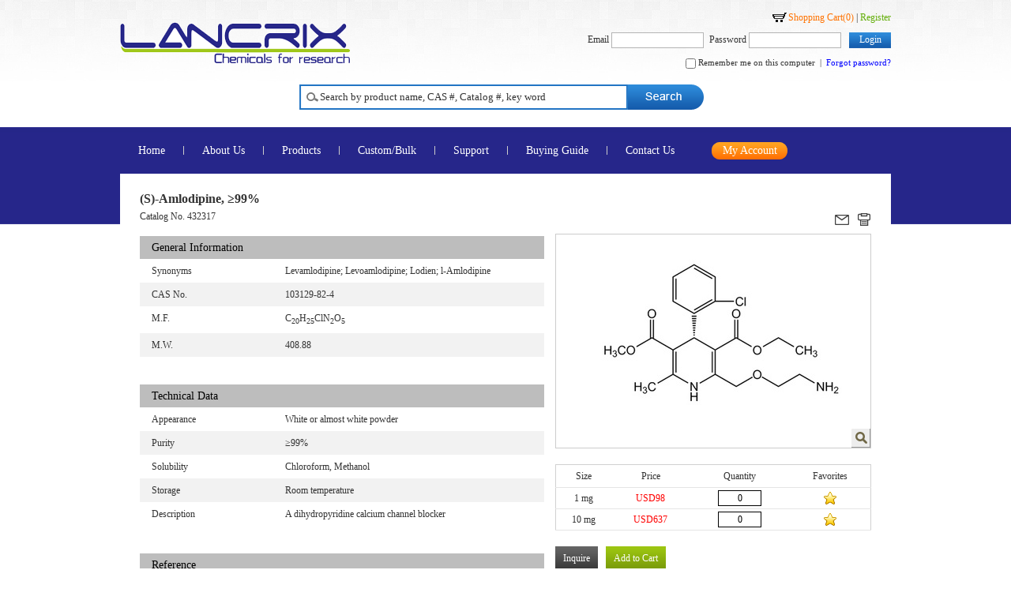

--- FILE ---
content_type: text/html; charset=utf-8
request_url: https://www.lancrix.com/product/detail-15-122.htm
body_size: 12818
content:

<!DOCTYPE html PUBLIC "-//W3C//DTD XHTML 1.0 Transitional//EN" "http://www.w3.org/TR/xhtml1/DTD/xhtml1-transitional.dtd">
<html xmlns="http://www.w3.org/1999/xhtml">
<head><meta http-equiv="Content-Type" content="text/html; charset=utf-8" /><link rel="stylesheet" href="../css/reset.css" type="text/css" /><link rel="stylesheet" href="../css/base.css" type="text/css" /><link rel="stylesheet" href="../css/common.css" type="text/css" /><link rel="stylesheet" href="../css/page.css" type="text/css" />
    <script type="text/javascript" src="../js/jquery-1.7.2.min.js"></script>
    <script type="text/javascript" src="../js/jquery.lightbox-0.5.js"></script>
    <link rel="stylesheet" type="text/css" href="../css/jquery.lightbox-0.5.css" media="screen" />
    <script type="text/javascript">
        $(function () {
            $('#gallery a').lightBox();
        })

        function ReceiveServerData(result, context) {
            alert(result);
            location.reload();
        }

        function testcallback(ee) {
            var arg = $("#productDetail").html()
            var ee = $("#Text4").val();
            if (ee == "") {
                alert("Please enter the mailbox");
            }
            var strReg = "";
            var r;
            strReg = /^\w+((-\w+)|(\.\w+))*\@{1}\w+\.{1}\w{2,4}(\.{0,1}\w{2}){0,1}/ig;
            r = ee.search(strReg);
            if (r == -1 && ee != "") {
                alert("Please enter a valid email address.");
            }
            rpcallback(ee + "|" + arg, null);
        }   
    </script>
    <title>
	(S)-Amlodipine, ≥99% | CAS 103129-82-4 | Lancrix Chemicals
</title><meta name="Keywords" content="(S)-Amlodipine, ≥99% | 103129-82-4 | Levamlodipine; Levoamlodipine; Lodien; l-Amlodipine Levamlodipine; Levoamlodipine; Lodien; l-Amlodipine" /><meta name="Description" content="Buy (S)-Amlodipine, ≥99% CAS: 103129-82-4 from Lancrix Chemicals, Synonyms:Levamlodipine; Levoamlodipine; Lodien; l-Amlodipine" /></head>
<body>
    <form name="form1" method="post" action="detail.aspx?Kind=15&amp;ID=122" id="form1">
<div>
<input type="hidden" name="__EVENTTARGET" id="__EVENTTARGET" value="" />
<input type="hidden" name="__EVENTARGUMENT" id="__EVENTARGUMENT" value="" />
<input type="hidden" name="__VIEWSTATE" id="__VIEWSTATE" value="/[base64]/AO0GjgnFEuHQbCWeNVoP07hRPw=" />
</div>

<script type="text/javascript">
//<![CDATA[
var theForm = document.forms['form1'];
if (!theForm) {
    theForm = document.form1;
}
function __doPostBack(eventTarget, eventArgument) {
    if (!theForm.onsubmit || (theForm.onsubmit() != false)) {
        theForm.__EVENTTARGET.value = eventTarget;
        theForm.__EVENTARGUMENT.value = eventArgument;
        theForm.submit();
    }
}
//]]>
</script>


<script src="/WebResource.axd?d=EiYjTlSSCrhWdnKOTlOs2LkM55vZ4tIVxjNVyIr9Sd3wmDpGUbsrYQ6rGeDRfzO4vNpiQPcH95-CCbgWqJSQlNMQS5E1&amp;t=636706538827652589" type="text/javascript"></script>

<div>

	<input type="hidden" name="__VIEWSTATEGENERATOR" id="__VIEWSTATEGENERATOR" value="6E8286AF" />
	<input type="hidden" name="__EVENTVALIDATION" id="__EVENTVALIDATION" value="/wEWCgKT1NPGAgL/qKrgDgKzsvqRCQL657emCwKy/O+YCgKw0snICgKSzJcgAvHNpSYCk9qCigICk+zN9gXwI+6UKJSa5BSE0ltFNa2v/5mqOA==" />
</div>
    <div class="wrap">
        
<div class="header">
    
<div class="clearfix">
    <h1>
        <a href="/">
            <img src="../images/logo.gif" alt="LANCRIX" /></a></h1>
    <div class="topBox">
        <p class="tr"><a href="/cart/" class="cart">Shopping Cart(<span id="cartnum">0</span>)</a> | <a href="/my/reg.htm">Register</a></p>
        <p id="header1_top1_p1" class="tr">
            Email&nbsp;<input name="header1$top1$LoginEmail" type="text" id="header1_top1_LoginEmail" class="text qqqq" />Password&nbsp;<input name="header1$top1$LoginPass" type="password" id="header1_top1_LoginPass" class="text tpq" />
            <input type="submit" name="header1$top1$Button1" value="Login" onclick="return Teeeee();" id="header1_top1_Button1" class="btn" /></p>
        <p id="header1_top1_p2" class="tr f11">
            <input name="header1$top1$Remember" type="checkbox" id="header1_top1_Remember" />
            Remember me on this computer&nbsp;&nbsp;|&nbsp;&nbsp;<a href="/my/forget.htm" style="color: #0000FF;">Forgot
                password?</a></p>
    </div>
</div>

<script type="text/javascript">
    function Teeeee() {
        if (flag) {
            return false;
        }
        var email = $.trim($(".qqqq").val());
        if (email == "") {
            alert("Please enter your login information. ");
            return false;
        }
        var pass = $.trim($(".tpq").val());
        if (pass == "") {
            alert("Please enter your login information. ");
            return false;
        }
    }
</script>
    <div class="pl227">
        
<div class="searchBox">
    <input type="text" class="text" value="Search by product name, CAS #, Catalog #, key word" onfocus="if(this.value=='Search by product name, CAS #, Catalog #, key word') this.value='';" onblur="if(this.value=='') this.value='Search by product name, CAS #, Catalog #, key word';" id="Strb" onkeydown="test(event);" /><input type="button" id="serachbtn" class="btn" value=" " onclick="return Serach();" />
</div>
<script type="text/javascript">
    var flag = false;
    function test(event) {
        e = event ? event : (window.event ? window.event : null);
        var currKey = 0;
        currKey = e.keyCode || e.which || e.charCode;
        if (currKey == 13) {  
            flag = true;
            var str = document.getElementById("Strb").value;
            if (str == "Search by product name, CAS #, Catalog #, key word" || str == "") {
                alert('Search by product name, CAS #, Catalog #, key word');
            }
            else {
//                var str = str.replace("%", "");
//                var str = str.replace(".", "");
//                var str = str.replace("/", "");
                window.location.href = "/product/topkey-" + escape(str) + ".htm";
            } 
        }
    }
    function Serach() {//搜索
        var str = document.getElementById("Strb").value;
        if (str == "Search by product name, CAS #, Catalog #, key word" || str == "") {
            alert('Search by product name, CAS #, Catalog #, key word');
        }
        else {
//            str = str.replace("%", "");
//            str = str.replace(".", "");
//            str = str.replace("/", "");
            str = encodeURI(str);
            window.location.href = "/product/topkey-" +str + ".htm";
        }
    }
</script>

    </div>
    <div class="menu">
        <ul class="clearfix">
            <li ><a href="/">Home</a></li>
            <li ><a href="/about/">About Us</a>
                <dl>
                    <dt><a href="/about/">About Us</a></dt>
                    
                            <dd>
                                <a href="/about/default-6.htm">
                                    Who We Are</a></dd>
                        
                            <dd>
                                <a href="/about/default-4.htm">
                                    Why Choose LANCRIX</a></dd>
                        
                            <dd>
                                <a href="/about/default-7.htm">
                                    Our Product Line</a></dd>
                        
                </dl>
            </li>
            <li  class="cur" ><a href="/product/">Products</a>
             <dl class="p">
                    <dt><a href="/product/">Products</a></dt>
                    <dd><a href="/product/">All Products</a></dd>
                    <dd><a href="/product/hot-1.htm">Hot Products</a></dd>
                    <dd><a href="/product/new-1.htm">New Products</a></dd>
                    
                            <dd>
                                <a href="/product/list_15.htm">
                                    APIs</a></dd>
                        
                            <dd>
                                <a href="/product/list_2.htm">
                                    Intermediates</a></dd>
                        
                            <dd>
                                <a href="/product/list_14.htm">
                                    Bioactive Small Molecules</a></dd>
                        
                            <dd>
                                <a href="/product/list_16.htm">
                                    Amino Acids & Derivatives</a></dd>
                        
                            <dd>
                                <a href="/product/list_8.htm">
                                    Peptides</a></dd>
                        
                            <dd>
                                <a href="/product/list_3.htm">
                                    Building Blocks</a></dd>
                        
                            <dd>
                                <a href="/product/list_7.htm">
                                    Chiral Reagent</a></dd>
                        
                            <dd>
                                <a href="/product/list_4.htm">
                                    High Purity Plant Extracts</a></dd>
                        
                            <dd>
                                <a href="/product/list_6.htm">
                                    Catalyst</a></dd>
                        
                            <dd>
                                <a href="/product/list_5.htm">
                                    Biochemicals & Reagents</a></dd>
                        
                            <dd>
                                <a href="/product/list_17.htm">
                                    Chemical Synthesis</a></dd>
                        
                            <dd>
                                <a href="/product/list_18.htm">
                                    Others</a></dd>
                        
                </dl>
            </li>
            <li ><a href="/custom/">Custom/Bulk</a>
                <dl>
                    <dt><a href="/custom/">Custom/Bulk</a></dt>
                    
                            <dd>
                                <a href="/custom/default-6.htm">
                                    Custom Synthesis</a></dd>
                        
                </dl>
            </li>
            <li ><a href="/support/">Support</a>
                <dl class="s">
                    <dt><a href="/support/">Support</a></dt>
                    <dd><a href="/support/">COA</a></dd>
                    <dd><a href="/support/">MSDS</a></dd>
                    <dd><a href="/support/#ask">Ask Us</a></dd>
                    <dd><a href="/support/#ask">Require our catalog?</a></dd>
                    
                </dl>
            </li>
            <li ><a href="/guide/">Buying Guide</a>
                
            </li>
            <li  class="last"><a href="/contact/">Contact Us</a>
                
            </li>
            <li class="my"><a href="/my/">My Account</a>
                <dl>
                    <dt><a href="/my/">My Account</a></dt>
                    <dd>
                        <a href="/my/">My Details</a></dd>
                    <dd>
                        <a href="/my/favorite.htm">My Favorites</a></dd>
                    <dd>
                        <a href="/cart/">My Shopping Cart</a></dd>
                    <dd>
                        <a href="/my/order.htm">Order Status and History</a></dd>
                </dl>
            </li>
        </ul>
    </div>
</div>



        <div class="container" id="div1">
            <div class="productDetail clearfix" id="productDetail">
                <div class="detailLeft">
                    <img width="200" src="https://www.lancrix.com/images/logo.gif" class="logo-s" />
                    <div class="name">
                        <h1>
                            (S)-Amlodipine, ≥99%</h1>
                        <p>
                            Catalog No.
                            432317</p>
                    </div>
                    <div class="title2">
                        General Information</div>
                    <table width="100%" style="margin-bottom: 35px;">
                        <tr><th style="width:35%; text-align:left;">Synonyms</th><td>Levamlodipine; Levoamlodipine; Lodien; l-Amlodipine</td></tr><tr><th style="width:35%; text-align:left;">CAS No.</th><td>103129-82-4</td></tr><tr><th style="width:35%; text-align:left;">M.F.</th><td><p>
 C<sub>20</sub>H<sub>25</sub>ClN<sub>2</sub>O<sub>5</sub></p>
</td></tr><tr><th style="width:35%; text-align:left;">M.W.</th><td>408.88</td></tr>
                        
                    </table>
                    <div class="title2">
                        Technical Data</div>
                    <table width="100%" style="margin-bottom: 35px;">
                        <tr><th style="width:35%; text-align:left;">Appearance</th><td>White or almost white powder</td></tr><tr><th style="width:35%; text-align:left;">Purity</th><td>≥99%</td></tr><tr><th style="width:35%; text-align:left;">Solubility</th><td>Chloroform, Methanol</td></tr><tr><th style="width:35%; text-align:left;">Storage</th><td>Room temperature</td></tr><tr><th style="width:35%; text-align:left;">Description</th><td>A dihydropyridine calcium channel blocker</td></tr>
                        
                    </table>
                    
                    <div id="PanelReference">
	
                        <div class="title2">
                            Reference</div>
                        <div class="reference">
                            <p>
 <span style="font-size: 12px;"><span style="font-family: verdana,geneva,sans-serif;">Arrowsmith, J.E., et al.: J. Med. Chem., 29, 1696 (1986)</span></span></p>
<p>
 <span style="font-size: 12px;"><span style="font-family: verdana,geneva,sans-serif;">Burges, R.A., et al.: J. Cardiovasc. Pharmacol., 9, 110 (1987)</span></span></p>
<p>
 <span style="font-size: 12px;"><span style="font-family: verdana,geneva,sans-serif;">Haria, M., et al.: Drugs, 50, 560 (1995)</span></span></p>
</div>
                    
</div>
                </div>
                <div class="detailRight">
                    <div id="none1" class="m-p">
                        <a href="javascript:void(0);" onclick="mailShow();" class="mr10">
                            <img src="https://www.lancrix.com/images/mail.gif" alt="E-mail" style="border: none;" /></a><a
                                href="print.aspx?Kind=15&ID=122" target="_blank" title="print"><img
                                    src="https://www.lancrix.com/images/print.gif" alt="print" style="border: none;" /></a></div>
                    
                    <div class="img" id="gallery" style="margin-bottom: 20px;">
                        <img src="https://www.lancrix.com/UploadImage/Product/Small/20130106084617970.jpg" width="398"
                            height="270" alt="(S)-Amlodipine, ≥99%" /><a href="https://www.lancrix.com/UploadImage/Product/Thumbnail/20130106084617970.jpg"
                                title="(S)-Amlodipine, ≥99%"><img src="https://www.lancrix.com/images/icon-big.gif" style="border: none;" /></a></div>
                    <div class="price" style="margin-bottom: 20px;">
                        <table width="100%" id="PriceID" style="border: 1px solid #D1D1D1;">
                            <tr>
                                <th style="border-bottom: 1px solid #E5E5E5; padding: 5px 0;">
                                    Size
                                </th>
                                <th style="border-bottom: 1px solid #E5E5E5; padding: 5px 0;">
                                    Price
                                </th>
                                <th style="border-bottom: 1px solid #E5E5E5; padding: 5px 0;">
                                    Quantity
                                </th>
                                <th style="border-bottom: 1px solid #E5E5E5; padding: 5px 0;">
                                    Favorites
                                </th>
                            </tr>
                            <tr><td style="border-bottom:1px solid #E5E5E5; padding:3px 0; text-align:center;">1 mg <input id="hid_PriceID_0" value="823" type="hidden" /><input id="hid_Names_0" value="1 mg" type="hidden" /></td> <td style="border-bottom:1px solid #E5E5E5; padding:3px 0; text-align:center; color:#FF0000;">USD98<input id="hid_Price_0" value="98" type="hidden" /></td><td style="border-bottom:1px solid #E5E5E5; padding:3px 0; text-align:center;"><input id="txtNum_0"  onfocus="if(this.value=='0') this.value='';" onblur="if(this.value=='') this.value='0';"  onkeyup="checkproductnum('0');" type="text" class="text tc" value="0" /></td><td style="border-bottom:1px solid #E5E5E5; padding:3px 0; text-align:center;"><a class="drs" href="javascript:void(0);" onclick="favoritescart(823,122);" title="Favorites"><img src='https://www.lancrix.com/images/star.gif' style='border:none;' /></a></td></tr><tr><td style="border-bottom:1px solid #E5E5E5; padding:3px 0; text-align:center;">10 mg <input id="hid_PriceID_1" value="824" type="hidden" /><input id="hid_Names_1" value="10 mg" type="hidden" /></td> <td style="border-bottom:1px solid #E5E5E5; padding:3px 0; text-align:center; color:#FF0000;">USD637<input id="hid_Price_1" value="637" type="hidden" /></td><td style="border-bottom:1px solid #E5E5E5; padding:3px 0; text-align:center;"><input id="txtNum_1"  onfocus="if(this.value=='0') this.value='';" onblur="if(this.value=='') this.value='0';"  onkeyup="checkproductnum('1');" type="text" class="text tc" value="0" /></td><td style="border-bottom:1px solid #E5E5E5; padding:3px 0; text-align:center;"><a class="drs" href="javascript:void(0);" onclick="favoritescart(824,122);" title="Favorites"><img src='https://www.lancrix.com/images/star.gif' style='border:none;' /></a></td></tr>
                        </table>
                        <p id="p1" style="display: none">
                            Your shopping cart has been updated. If you have completed your order, please click
                            <a href="/cart/default%2fproduct%2fdetail-15-122.htm.htm" style="color:Red">Check Out</a></p>
                        <p id="email_but" style="margin-bottom: 10px;">
                            <input type="button" class="btn-black btn-layer" onclick="layerShow();" value="Inquire"
                                style="margin-right: 10px; border: none; color: #fff;" /><input type="button" class="btn-green"
                                    value="Add to Cart" onclick="return AddCart();" style="border: none; color: #fff;" /></p>
                        <p id="email_please" style="margin-bottom: 10px;">
                            Please inquire for non-standard packs and bulk quantities.</p>
                        
                    </div>
                    <p style="margin-bottom: 10px;">
                        Availability: <span style="color: #E60D1E;">
                            Ships in 1-3 days</span></p>
                    <p style="margin-bottom: 20px;">
                        For research use only. Not for human use.</p>
                    <div id="email_ss">
                        <p id="email_cer" style="margin-bottom: 10px;">
                            <em>&gt;</em> Certificate of Analysis</p>
                        <p id="email_search" class="cer-search" style="padding-left: 15px; margin-bottom: 20px;">
                            <input type="text" class="text" value="Batch No." onfocus="if(this.value=='Batch No.') this.value='';"
                                onblur="if(this.value=='') this.value='Batch No.';" id="txtBatch" /><input type="button"
                                    class="btn" value="Search" onclick="return GetDown();" /></p>
                        <p><em>&gt;</em> <a href="javascript:void(0);" onclick="Tq();">MSDS</a></p></div>
                </div>
                <style>
			body,input,button,textarea,select,h1,h2,h3,h4,h5,h6,th,td{font:12px/1.5 Verdana;}
            .productDetail .detailLeft
            {
                width: 512px;
                font-family: Verdana;
            }
            .productDetail .detailLeft .name
            {
                font-family: Verdana;
                line-height: 20px;
                padding: 5px 0 15px;
            }
            .productDetail .detailLeft .name h2
            {
                font-size: 16px;
                font-weight: bold;
                font-family: Verdana;
            }
            .title0
            {
                height: 29px;
                line-height: 29px;
                background: url(https://www.lancrix.com/images/title0.jpg) no-repeat right;
                font-size: 14px;
                font-family: Verdana;
                color: #fff;
                font-weight: bold;
                padding-left: 15px;
            }
            
            .productDetail .detailLeft table
            {
                margin-bottom: 35px;
            }
            .productDetail .detailLeft th
            {
                width: 35%;
                vertical-align: top;
                text-align: left;
                font-weight: normal;
                padding: 5px 0 5px 15px;
                line-height: 20px;
				 font-size: 12px;
            }
            .productDetail .detailLeft td
            {
                padding: 5px;
                line-height: 20px;
				 font-size: 12px;
            }
            .productDetail .detailLeft td img
            {
                vertical-align: middle;
                margin-right: 5px;
            }
            .productDetail .detailLeft td a
            {
                margin-right: 10px;
            }
            .productDetail .detailLeft tr.odd th, .productDetail .detailLeft tr.odd td
            {
                background: #f2f2f2;
            }
			.title2
            {
                height: 29px;
                line-height: 29px;
                background: #bdbdbd;
                font-size: 14px;
                font-family: Verdana;
                color: #000;
                padding-left: 15px;
            }
            .productDetail .detailRight
            {
                width: 400px;
                font-family: Verdana;
            }
            .productDetail .detailRight .img
            {
                position: relative;
                border: solid 1px #ccc;
            }
            .productDetail .detailRight .img a
            {
                display: block;
                width: 24px;
                height: 24px;
                position: absolute;
                right: 0;
                bottom: 0;
            }
            .productDetail .detailRight .m-p
            {
                text-align: right;
                padding: 35px 0 10px;
            }
            .productDetail .detailRight .m-p input
            {
                margin-left: 10px;
            }
            .productDetail .detailRight .price table
            {
                border: solid 1px #d1d1d1;
                margin-bottom: 20px;
            }
            .productDetail .detailRight .price th
            {
                border-bottom: solid 1px #e5e5e5;
                padding: 5px 0;
            }
            .productDetail .detailRight .price td
            {
                border-bottom: solid 1px #e5e5e5;
                text-align: center;
                padding: 3px 0;
            }
            .productDetail .detailRight .price tr.last td
            {
                border-bottom: solid 1px #d1d1d1;
            }
            .productDetail .detailRight .price td .text
            {
                width: 49px;
                height: 18px;
                border: solid 1px #000;
                text-align: center;
                font-family: Verdana;
            }
            .productDetail .detailRight .price td.red
            {
                color: #ff0000;
            }
            .productDetail .detailRight p#p1
            {
                border: solid 1px #ccc;
                padding: 5px;
                background: #fffed8;
                margin-bottom: 10px;
            }
            .btn-black, .btn-green, .btn-blue
            {
                height: 32px;
                padding: 0 10px 2px; *padding:03px2px;color:#fff;cursor:pointer;border:0;}
            .btn-black
            {
                background: url(https://www.lancrix.com/images/btn-black.jpg) repeat-x;
                font-family: Verdana;
                margin-right: 10px;
            }
            .btn-green
            {
                background: url(https://www.lancrix.com/images/btn-green.jpg) repeat-x;
                font-family: Verdana;
            }
            .btn-blue
            {
                background: url(https://www.lancrix.com/images/btn-blue.jpg) repeat-x;
            }
            .cer-search .text
            {
                border: solid 1px #B4B4B4;
                width: 120px;
                height: 18px;
                color: #999;
                font-size: 11px;
                font-family: Verdana;
            }
            .cer-search .btn
            {
                height: 20px;
                padding: 0 5px; *padding:02px;color:#fff;background:url(https://www.lancrix.com/images/topBoxBtn.jpg)repeat-x;border:0;padding-bottom:2px;font-family:Verdana;}
            .layer
            {
                display: none;
            }
			p
			{
				margin: 0;
   				 padding: 0;			
				}
        </style>
            </div>
            
        </div>
        <input type="hidden" name="HiddenID" id="HiddenID" value="122" />
        <input type="hidden" name="HiddenCatalogNo" id="HiddenCatalogNo" value="432317" />
        <input type="hidden" name="HiddenDescription" id="HiddenDescription" value="Ships in 1-3 days" />
        <input type="hidden" name="HiddenName" id="HiddenName" value="(S)-Amlodipine, ≥99%" />
    </div>
    
<div class="footer clearfix">
    <div class="center clearfix">
        <div class="footerLeft">
            <p class="mb10"><a href="/singlePage/terms.htm">Terms &amp; Conditions</a>  |  <a href="/singlePage/policy.htm">Privacy Policy</a>  |  <a href="/singlePage/sitemap.htm">Sit Map</a></p>
            <p><img src="../images/footerLogo.jpg" /></p>
            
        </div>
        <div class="footerRight">
            <p>Copyright © 2016 Lancrix Chemicals. All rights reserved.
            <script type="text/javascript">                var cnzz_protocol = (("https:" == document.location.protocol) ? " https://" : " http://"); document.write(unescape("%3Cspan id='cnzz_stat_icon_1000452518'%3E%3C/span%3E%3Cscript src='" + cnzz_protocol + "s19.cnzz.com/z_stat.php%3Fid%3D1000452518%26show%3Dpic' type='text/javascript'%3E%3C/script%3E"));</script></p>
            <script>
                (function (i, s, o, g, r, a, m) {
                    i['GoogleAnalyticsObject'] = r; i[r] = i[r] || function () {
                        (i[r].q = i[r].q || []).push(arguments)
                    }, i[r].l = 1 * new Date(); a = s.createElement(o),
  m = s.getElementsByTagName(o)[0]; a.async = 1; a.src = g; m.parentNode.insertBefore(a, m)
                })(window, document, 'script', '//www.google-analytics.com/analytics.js', 'ga');

                ga('create', 'UA-50929394-1', 'lancrix.com');
                ga('send', 'pageview');

</script>
    </div>
</div>
<div style="margin-top:-40px;"><center><img src="../images/1.jpg" />&nbsp;<img src="../images/2.jpg" /></center></div>
<script type="text/javascript">
    $(function() {
        $(".menu li").each(function() {
//            var wLi = $(this).width();
//            $(this).find("dd").width(wLi);
//            $(".menu li dl.p").find("dd").width(250);
//            $(".menu li dl.s").find("dd").width(150);
            $(".menu li dd:last-child").addClass("last");
        });
        $(".menu li").hover(function() {
            $(this).addClass("hover");
        }, function() {
            $(this).removeClass("hover");
        })
    })
</script>
<!--[if IE 6]>
	<script type="text/javascript" src="../js/DD_belatedPNG_0.0.8a-min.js" ></script>
	<script type="text/javascript">
	DD_belatedPNG.fix('.subMenu,.menu ul li dl');
	</script>
<![endif]-->
    <div class="boxbg">
    </div>
    <div class="layer" id="layer1">
        <h2 style="font-size: 16px;">
            Inquire</h2>
        <table>
            <tr>
                <th>
                </th>
                <td align="right" width="220">
                    (<em>*</em>Required Field)
                </td>
            </tr>
            <tr>
                <th>
                    <em>*</em>Name
                </th>
                <td>
                    <input type="text" class="text" id="txtPName" />
                </td>
            </tr>
            <tr>
                <th>
                    <em>*</em>Organization Name
                </th>
                <td>
                    <input type="text" class="text" id="txtPOrganization" />
                </td>
            </tr>
            <tr>
                <th>
                    <em>*</em>Country
                </th>
                <td>
                    <input type="text" class="text" id="txtPCountry" />
                </td>
            </tr>
            <tr>
                <th>
                    <em>*</em>Email Address
                </th>
                <td>
                    <input type="text" class="text" id="txtPEmail" />
                </td>
            </tr>
            <tr>
                <th>
                    Phone
                </th>
                <td>
                    <input type="text" class="text" id="txtPPhone" />
                </td>
            </tr>
            <tr>
                <th>
                    Subject
                </th>
                <td class="red">
                    432317, (S)-Amlodipine, ≥99%, 103129-82-4
                    <input type="hidden" name="txtSubjects" id="txtSubjects" value="432317, (S)-Amlodipine, ≥99%, 103129-82-4" />
                </td>
            </tr>
            <tr>
                <th>
                    <em>*</em>Message
                </th>
                <td>
                    <textarea id="txtPMessage"></textarea>
                </td>
            </tr>
            <tr>
                <th>
                    <em>*</em>Code
                </th>
                <td>
                    <input type="text" class="text-s" id="txtPCode" />
                    <img id="ImgCode" title="If it's not clear, please click on the picture to change one." onClick="this.src=this.src+'?'" src="../Validate.aspx" alt="If it’s not clear, please click on the picture to change one." style="border-width:0px;" />
                </td>
            </tr>
            <tr>
                <th>
                </th>
                <td align="right">
                    <p class="pt10">
                        <input type="button" class="btn1" value="Submit" onclick="return Inquire();" /></p>
                </td>
            </tr>
        </table>
        <div class="close">
            <a href="javascript:void(0);" onclick="layerClose();" title="Close"></a>
        </div>
    </div>
    <div class="layer" id="layer2">
        <table>
            <tr>
                <th>
                    <em>*</em>Email Address
                </th>
                <td>
                    <input type="text" class="text" id="Text4" />
                </td>
            </tr>
            <tr>
                <th>
                </th>
                <td align="right">
                    <p class="pt10">
                        <input type="button" class="btn1" value="Submit" onclick="testcallback();" /></p>
                </td>
            </tr>
        </table>
        <div class="close">
            <a href="javascript:void(0);" onclick="layerClose();" title="Close"></a>
        </div>
    </div>
    <script type="text/javascript">
        $(function () {
            $(".detailLeft table").find("tr:odd").addClass("odd");
            $(".price table").find("tr:last").addClass("last");
        })
    </script>
    <script type="text/javascript">

        window.onscroll = function () {
            if (!window.XMLHttpRequest) {
                var obj = document.getElementById("layer");
                obj.style.top = (document.documentElement.scrollTop) + 360 + "px";
            }
        }
    </script>
    <script src="/js/print.js" type="text/javascript"></script>
    <script src="/js/Products.js" type="text/javascript"></script>
    <script type="text/javascript">
//        $(function () {
//            GetPrice();
//        })
    </script>
    <script type="text/javascript">
        function ___getPageSize() {
            var xScroll, yScroll;
            if (window.innerHeight && window.scrollMaxY) {
                xScroll = window.innerWidth + window.scrollMaxX;
                yScroll = window.innerHeight + window.scrollMaxY;
            } else if (document.body.scrollHeight > document.body.offsetHeight) { // all but Explorer Mac
                xScroll = document.body.scrollWidth;
                yScroll = document.body.scrollHeight;
            } else { // Explorer Mac...would also work in Explorer 6 Strict, Mozilla and Safari
                xScroll = document.body.offsetWidth;
                yScroll = document.body.offsetHeight;
            }
            var windowWidth, windowHeight;
            if (self.innerHeight) {	// all except Explorer
                if (document.documentElement.clientWidth) {
                    windowWidth = document.documentElement.clientWidth;
                } else {
                    windowWidth = self.innerWidth;
                }
                windowHeight = self.innerHeight;
            } else if (document.documentElement && document.documentElement.clientHeight) { // Explorer 6 Strict Mode
                windowWidth = document.documentElement.clientWidth;
                windowHeight = document.documentElement.clientHeight;
            } else if (document.body) { // other Explorers
                windowWidth = document.body.clientWidth;
                windowHeight = document.body.clientHeight;
            }
            // for small pages with total height less then height of the viewport
            if (yScroll < windowHeight) {
                pageHeight = windowHeight;
            } else {
                pageHeight = yScroll;
            }
            // for small pages with total width less then width of the viewport
            if (xScroll < windowWidth) {
                pageWidth = xScroll;
            } else {
                pageWidth = windowWidth;
            }
            arrayPageSize = new Array(pageWidth, pageHeight, windowWidth, windowHeight);
            return arrayPageSize;
        };
        function layerShow() {
            var arrPageSizes = ___getPageSize();
            // Style overlay and show it
            $('.boxbg').css({
                width: arrPageSizes[0],
                height: arrPageSizes[1]
            })
            $("#layer1").fadeIn();
            $(".boxbg").fadeTo(800, 0.5);
        }
        function mailShow() {
            var arrPageSizes = ___getPageSize();
            // Style overlay and show it
            $('.boxbg').css({
                width: arrPageSizes[0],
                height: arrPageSizes[1]
            })
            $("#layer2").fadeIn();
            $(".boxbg").fadeTo(800, 0.5);
        }
        function layerClose() {
            $(".layer").fadeOut();
            $(".boxbg").fadeOut();
        }
    </script>
    <style>
        .detailLeft
        {
            float: left;
            display: inline;
        }
        .detailRight
        {
            float: right;
            display: inline;
        }
        #layer2
        {
            width: 460px;
            height: 120px;
            margin: -85px 0 0 -250px;
        }
        .logo-s
        {
            display: none;
        }
        H1
        {
            font-family: Verdana;
    font-size: 16px;
    font-weight: bold;}
    </style>
    

<script type="text/javascript">
//<![CDATA[

var callBackFrameUrl='/WebResource.axd?d=e_eh1hwVAAjwbum6YPbwWY2TFp4nZA3ip-9GcLvnNlHFpLmznl5qUObCk5qxoY9Oua-bH4hpfnkKOT1vEcgUkdS5N181&t=636706538827652589';
WebForm_InitCallback();function rpcallback(arg, context) {WebForm_DoCallback('__Page',arg,ReceiveServerData,context,null,false)}//]]>
</script>
</form>
</body>
</html>
<script type="text/javascript">
    function Tq() {
        alert('We regret the MSDS you requested is currently unavailable. Please inquire us by clicking"Inquire".We will process your request shortly.');
    }
</script>


--- FILE ---
content_type: application/x-javascript
request_url: https://www.lancrix.com/js/Products.js
body_size: 3349
content:
function GetDown() {
    var _batch = $.trim($("#txtBatch").val());
    if (_batch == "Batch No." || _batch == "") {
        alert("Please enter the Batch No.");
    }
    else {
        var _Id = $.trim($("#HiddenID").val());
        var itme = {
            ID: _Id,
            Batch: _batch
        };
        var a = getjsonstr(itme);
        $.post("/ajax/check.ashx", { "action": "Search", Search: a, rd: Math.random(1) }, function(data) {
            if (data == "") {
                return;
            }
            if (data == "0") {
                alert("We regret the COA you requested is currently unavailable. Please contact us and we will process your request shortly.");
            }
            else {
                window.open(data);
            }
        });
    }
}


function GetPrice() {
    var content = "";
    var _Id = $.trim($("#HiddenID").val());
    var itme = {
        ID: _Id
    };
    var a = getjsonstr(itme);
    $.post("/ajax/check.ashx", { "action": "GetPrice", Pid: a, "rd": Math.random(1) }, function(data) {
        if (data != "") {
            var list = eval(data);
            if (list.length == null || list.length < 1) {
            }
            else {
                content += "<tr><th style=\"border-bottom:1px solid #E5E5E5; padding:5px 0;\">Size</th><th style=\"border-bottom:1px solid #E5E5E5; padding:5px 0;\">Price</th><th style=\"border-bottom:1px solid #E5E5E5; padding:5px 0;\">Quantity</th><th style=\"border-bottom:1px solid #E5E5E5; padding:5px 0;\">Favorites</th></tr>";
                for (var i = 0; i < list.length; i++) {

                    content += "<tr>";
                    content += "<td style=\"border-bottom:1px solid #E5E5E5; padding:3px 0; text-align:center;\">" + list[i].Size + " <input id=\"hid_PriceID_" + i + "\" value=\"" + list[i].ID + "\" type=\"hidden\" /><input id=\"hid_Names_" + i + "\" value=\"" + list[i].Size + "\" type=\"hidden\" /></td>";
                    var value = list[i].Price;
                    if (value == null || value == "" || isNaN(value) || value <= 0) {
                        content += "<td style=\"border-bottom:1px solid #E5E5E5; padding:3px 0; text-align:center;\"><a href=\"javascript:void(0);\" onclick=\"layerShow();\" class=\"btn-layer\">Inquire</a></td>";
                        content += "<td style=\"border-bottom:1px solid #E5E5E5; padding:3px 0; text-align:center;\"><input id=\"txtPrice_" + i + "\" type=\"text\" class=\"text tc\" value=\"0\" disabled=\"disabled\" /></td>";
                    }
                    else {
                        content += " <td style=\"border-bottom:1px solid #E5E5E5; padding:3px 0; text-align:center; color:#FF0000;\">USD" + list[i].Price + "<input id=\"hid_Price_" + i + "\" value=\"" + list[i].Price + "\" type=\"hidden\" /></td>";
                        content += "<td style=\"border-bottom:1px solid #E5E5E5; padding:3px 0; text-align:center;\"><input id=\"txtNum_" + i + "\"  onfocus=\"if(this.value=='0') this.value='';\" onblur=\"if(this.value=='') this.value='0';\"  onkeyup=\"checkproductnum('" + i + "');\" type=\"text\" class=\"text tc\" value=\"0\" /></td>";
                    }
                    content += "<td style=\"border-bottom:1px solid #E5E5E5; padding:3px 0; text-align:center;\"><a class=\"drs\" href=\"javascript:void(0);\" onclick=\"favoritescart(" + list[i].ID + "," + list[i].Pid + ");\" title=\"Favorites\"><img src='https://www.lancrix.com/images/star.gif' style='border:none;' /></a></td>";
                    content += "</tr>";
                }
            }
        }
        else {
            content += "<tr><td colspan=\"4\" align=\"center\">NONE</td></tr>";
        }
        $("#PriceID").html(content);
    });
}

function GetPrice_Print() {
    var content = "";
    var _Id = $.trim($("#HiddenID").val());
    var itme = {
        ID: _Id
    };
    var a = getjsonstr(itme);
    $.post("/ajax/check.ashx", { "action": "GetPrice", Pid: a, "rd": Math.random(1) }, function(data) {
        if (data != "") {
            var list = eval(data);
            if (list.length == null || list.length < 1) {
            }
            else {
                content += "<tr><th style=\"border-bottom:1px solid #E5E5E5; padding:5px 0;\">Size</th><th style=\"border-bottom:1px solid #E5E5E5; padding:5px 0;\">Price</th><th style=\"border-bottom:1px solid #E5E5E5; padding:5px 0;\">Quantity</th><th style=\"border-bottom:1px solid #E5E5E5; padding:5px 0;\">Favorites</th></tr>";
                for (var i = 0; i < list.length; i++) {

                    content += "<tr>";
                    content += "<td style=\"border-bottom:1px solid #E5E5E5; padding:3px 0; text-align:center;\">" + list[i].Size + " <input id=\"hid_PriceID_" + i + "\" value=\"" + list[i].ID + "\" type=\"hidden\" /><input id=\"hid_Names_" + i + "\" value=\"" + list[i].Size + "\" type=\"hidden\" /></td>";
                    var value = list[i].Price;
                    if (value == null || value == "" || isNaN(value) || value <= 0) {
                        content += "<td style=\"border-bottom:1px solid #E5E5E5; padding:3px 0; text-align:center;\"><a href=\"javascript:void(0);\" onclick=\"layerShow();\" class=\"btn-layer\">Inquire</a></td>";
                        content += "<td style=\"border-bottom:1px solid #E5E5E5; padding:3px 0; text-align:center;\"><input id=\"txtPrice_" + i + "\" type=\"text\" class=\"text tc\" value=\"0\" disabled=\"disabled\" /></td>";
                    }
                    else {
                        content += " <td style=\"border-bottom:1px solid #E5E5E5; padding:3px 0; text-align:center; color:#FF0000;\">USD" + list[i].Price + "<input id=\"hid_Price_" + i + "\" value=\"" + list[i].Price + "\" type=\"hidden\" /></td>";
                        content += "<td style=\"border-bottom:1px solid #E5E5E5; padding:3px 0; text-align:center;\"><input id=\"txtNum_" + i + "\"  onfocus=\"if(this.value=='0') this.value='';\" onblur=\"if(this.value=='') this.value='0';\"  onkeyup=\"checkproductnum('" + i + "');\" type=\"text\" class=\"text tc\" value=\"0\" /></td>";
                    }
                    content += "<td style=\"border-bottom:1px solid #E5E5E5; padding:3px 0; text-align:center;\"><a class=\"drs\" href=\"javascript:void(0);\" onclick=\"favoritescart(" + list[i].ID + "," + list[i].Pid + ");\" title=\"Favorites\"><img src='https://www.lancrix.com/images/star.gif' style='border:none;' /></a></td>";
                    content += "</tr>";
                }
            }
        }
        else {
            content += "<tr><td colspan=\"4\" align=\"center\">NONE</td></tr>";
        }
        $("#PriceID").html(content);

        print();

        var browserName = navigator.appName;
        if (browserName == "Netscape") {
            window.open('', '_self', '');
            window.close();
        }
        else {
            if (browserName == "Microsoft Internet Explorer") {
                window.opener = "whocares";
                window.opener = null;
                window.open('', '_top');
                window.close();
            }
        }
    });
}

function layerShow() {
    $(".layer").fadeIn();
    $(".boxbg").fadeTo(800, 0.5);
}



//加入收藏
function favoritescart(_priceid, pid) {
    var itme = {
        PriceID: _priceid,
        Pid: pid
    };
    var a = getjsonstr(itme);
    $.post("/ajax/check.ashx", { "action": "favoritescart", "pid": a, "rd": Math.random(1) }, function(data) {
        if (data == "") {
            return;
        }
        if (data == "0") {
            alert("Favorite fail");
        }
        else if (data == "1") {
            alert("This item was successfully added to your favorites.");
        }
        else if (data == "2") {
            alert("This item has already been added to your favorites.");
        }
        else if (data == "3") {
            alert("You need to be a registered user and login to add items to your favorites.");
        }
    });
}



//////加入购物车按钮
function AddCart() {
    var _Id = $.trim($("#HiddenID").val());
    var _catalogNo = $.trim($("#HiddenCatalogNo").val());
    var _description = $.trim($("#HiddenDescription").val());
    var _name = $.trim($("#HiddenName").val());
    var count = $("#PriceID tr .drs").length;
    if (count > 0) {
        var counts = 0;
        for (var i = 0; i < count; i++) {
            var num = $.trim($("#txtNum_" + i).val());
            if (num > 0) {
                counts = 1;
                $("#cartnum").html($("#cartnum").html() * 1 + 1);
                var price = $.trim($("#hid_Price_" + i).val());
                var priceID = $.trim($("#hid_PriceID_" + i).val());
                var _size = $.trim($("#hid_Names_" + i).val());
                var item =
                {
                    Pid: _Id,
                    Num: num,
                    Name: _name,
                    PriceID: priceID,
                    CatalogNo: _catalogNo,
                    Description: _description,
                    Size: _size,
                    Price: price
                };
                var a = getjsonstr(item);
                ////不弹消息不成功
                $.ajax({
                    type: "post",
                    url: "/ajax/check.ashx",
                    data: { action: "AddCart", AddCart: a },
                    cache: false,
                    async: false,
                    success: function(data, textStatus) {
                     
                    }
                });
            }
        }
        if (counts > 0) {
            $("#p1").show();
        }
        else {
            alert("Please enter the quantity you require.");
        }
    }
    else {
        alert("Please enter the quantity you require.");
    }
}



//检测用户输入的购买个数
function checkproductnum(i) {
    var value = $.trim($("#txtNum_" + i).val());
    if (isNaN(value) || parseFloat(value) != parseInt(value) || parseInt(value) < 0) {
        value = 0;
        $("#txtNum_" + i).val(value);
    }
}


//获取json对象字符串
function getjsonstr(json) {
    var str = "{";
    for (var item in json) {
        str += "\"" + item + "\":\"" + json[item] + "\","; ;
    }
    str = str.replace(/,$/g, "");
    str += "}";
    return str;
}



//Inquire
function Inquire() {
    var _Name = $.trim($("#txtPName").val());
    var _Organization = $.trim($("#txtPOrganization").val());
    var _Country = $.trim($("#txtPCountry").val());
    var _Email = $.trim($("#txtPEmail").val());
    var _Phone = $.trim($("#txtPPhone").val());
    var _Subjects = $.trim($("#txtSubjects").val());
    var _Message = $.trim($("#txtPMessage").val());
    var _Code = $.trim($("#txtPCode").val());
    var filter = /^([a-zA-Z0-9_\.\-])+\@(([a-zA-Z0-9\-])+\.)+([a-zA-Z0-9]{2,4})+$/;
    var str = "";

    if (_Name == "" || _Organization == "" || _Country == "" || _Email == "" || _Message=="" || _Code=="") {
        str += "Please fillout all the fields marked up with (*).\n";
    }
    if (filter.test(_Email) == false && _Email != "") {
        str += "Please enter a valid email address.\n";
    }
    
    if (str != "") {
        alert(str);
        return;
    }
    var itme = {
        Name: _Name,
        Organization: _Organization,
        Country: _Country,
        Email: _Email,
        Phone: _Phone,
        Subjects: _Subjects,
        Message: _Message,
        Code: _Code
    };
    var a = getjsonstr(itme);


    $.post("/ajax/check.ashx", { "action": "chec", model: a, rd: Math.random(1) }, function(data) {
        if (data == "") {
            return;
        }
        if (data == "0") {
            alert("Verification code is incorrect. Please re-enter.");
        }
        else if (data == "1") {
            alert("The system is busy, please try again later.");
            layerClose();
            Clo();
        }
        else if (data == "2") {
        alert("Your message has been submitted successfully, we will contact you shortly.");
            layerClose();
            Clo();
        }
    });
}
function Clo() {
    $("#txtPName").val("");
    $("#txtPOrganization").val("");
    $("#txtPCountry").val("");
    $("#txtPEmail").val("");
    $("#txtPPhone").val("");
    $("#txtPMessage").val("");
    $("#txtPCode").val("");
}

--- FILE ---
content_type: application/x-javascript
request_url: https://www.lancrix.com/js/print.js
body_size: 717
content:
var HKEY_Root, HKEY_Path, HKEY_Key;
HKEY_Root = "HKEY_CURRENT_USER";
HKEY_Path = "\\Software\\Microsoft\\Internet Explorer\\PageSetup\\";
//设置网页打印的页眉页脚为空  
function PageSetup_Null() {
    try {
        var Wsh = new ActiveXObject("WScript.Shell");
        HKEY_Key = "header";
        Wsh.RegWrite(HKEY_Root + HKEY_Path + HKEY_Key, "");
        HKEY_Key = "footer";
        Wsh.RegWrite(HKEY_Root + HKEY_Path + HKEY_Key, "");
    }
    catch (e) { }
}
function printpage(myDiv) { //DIV控制打印

    //var newstr = document.all.item(myDiv).innerHTML;  
    var newstr = document.getElementById(myDiv).innerHTML;
    // alert(newstr);
    var oldstr = document.body.innerHTML;
    document.body.innerHTML = newstr;
    window.print();
    document.body.innerHTML = oldstr;
    return false;
}
function preview() {
    PageSetup_Null();
    bdhtml = window.document.body.innerHTML;
    sprnstr = "<!--startprint-->";
    eprnstr = "<!--endprint-->";
    prnhtml = bdhtml.substr(bdhtml.indexOf(sprnstr) + 17);
    prnhtml = prnhtml.substring(0, prnhtml.indexOf(eprnstr));
    window.document.body.innerHTML = prnhtml;
    window.print();
}